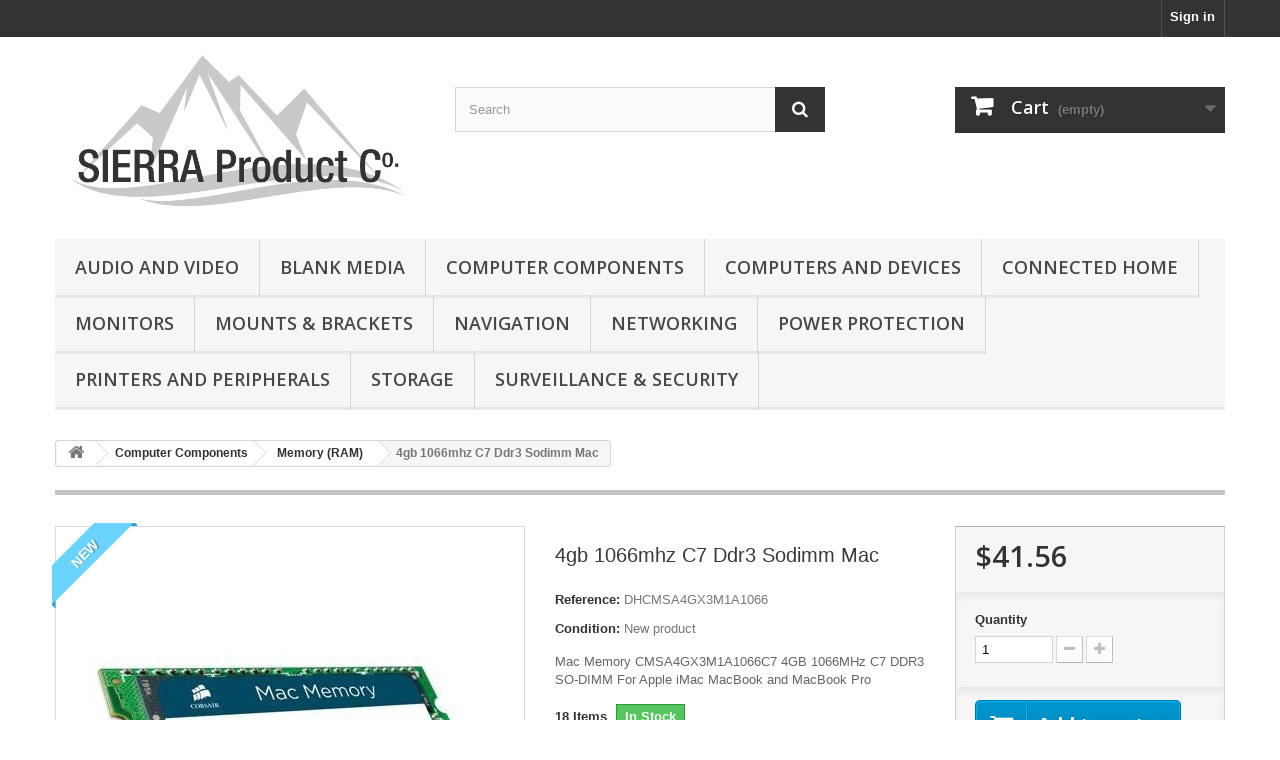

--- FILE ---
content_type: text/html; charset=utf-8
request_url: https://www.sierraproduct.com/index.php?id_product=2950&controller=product
body_size: 8193
content:
<!DOCTYPE HTML>
<!--[if lt IE 7]> <html class="no-js lt-ie9 lt-ie8 lt-ie7" lang="en-us"><![endif]-->
<!--[if IE 7]><html class="no-js lt-ie9 lt-ie8 ie7" lang="en-us"><![endif]-->
<!--[if IE 8]><html class="no-js lt-ie9 ie8" lang="en-us"><![endif]-->
<!--[if gt IE 8]> <html class="no-js ie9" lang="en-us"><![endif]-->
<html lang="en-us">
	<head>
		<meta charset="utf-8" />
		<title>4gb 1066mhz C7 Ddr3 Sodimm Mac</title>
					<meta name="description" content="Mac Memory CMSA4GX3M1A1066C7 4GB 1066MHz C7 DDR3 SO-DIMM For Apple iMac MacBook and MacBook Pro" />
						<meta name="generator" content="PrestaShop" />
		<meta name="robots" content="index,follow" />
		<meta name="viewport" content="width=device-width, minimum-scale=0.25, maximum-scale=1.6, initial-scale=1.0" />
		<meta name="apple-mobile-web-app-capable" content="yes" />
		<link rel="icon" type="image/vnd.microsoft.icon" href="/img/favicon.ico?1539889336" />
		<link rel="shortcut icon" type="image/x-icon" href="/img/favicon.ico?1539889336" />
														<link rel="stylesheet" href="/themes/default-bootstrap/css/global.css" type="text/css" media="all" />
																<link rel="stylesheet" href="/themes/default-bootstrap/css/autoload/highdpi.css" type="text/css" media="all" />
																<link rel="stylesheet" href="/themes/default-bootstrap/css/autoload/responsive-tables.css" type="text/css" media="all" />
																<link rel="stylesheet" href="/themes/default-bootstrap/css/autoload/uniform.default.css" type="text/css" media="all" />
																<link rel="stylesheet" href="/js/jquery/plugins/fancybox/jquery.fancybox.css" type="text/css" media="all" />
																<link rel="stylesheet" href="/themes/default-bootstrap/css/product.css" type="text/css" media="all" />
																<link rel="stylesheet" href="/themes/default-bootstrap/css/print.css" type="text/css" media="print" />
																<link rel="stylesheet" href="/js/jquery/plugins/bxslider/jquery.bxslider.css" type="text/css" media="all" />
																<link rel="stylesheet" href="/themes/default-bootstrap/css/modules/blockbestsellers/blockbestsellers.css" type="text/css" media="all" />
																<link rel="stylesheet" href="/themes/default-bootstrap/css/modules/blockcart/blockcart.css" type="text/css" media="all" />
																<link rel="stylesheet" href="/themes/default-bootstrap/css/modules/blockcategories/blockcategories.css" type="text/css" media="all" />
																<link rel="stylesheet" href="/themes/default-bootstrap/css/modules/blockcurrencies/blockcurrencies.css" type="text/css" media="all" />
																<link rel="stylesheet" href="/themes/default-bootstrap/css/modules/blocklanguages/blocklanguages.css" type="text/css" media="all" />
																<link rel="stylesheet" href="/themes/default-bootstrap/css/modules/blockcontact/blockcontact.css" type="text/css" media="all" />
																<link rel="stylesheet" href="/themes/default-bootstrap/css/modules/blockmyaccountfooter/blockmyaccount.css" type="text/css" media="all" />
																<link rel="stylesheet" href="/themes/default-bootstrap/css/modules/blocknewproducts/blocknewproducts.css" type="text/css" media="all" />
																<link rel="stylesheet" href="/themes/default-bootstrap/css/modules/blocknewsletter/blocknewsletter.css" type="text/css" media="all" />
																<link rel="stylesheet" href="/themes/default-bootstrap/css/modules/blocksearch/blocksearch.css" type="text/css" media="all" />
																<link rel="stylesheet" href="/js/jquery/plugins/autocomplete/jquery.autocomplete.css" type="text/css" media="all" />
																<link rel="stylesheet" href="/themes/default-bootstrap/css/modules/blockspecials/blockspecials.css" type="text/css" media="all" />
																<link rel="stylesheet" href="/themes/default-bootstrap/css/modules/blocktags/blocktags.css" type="text/css" media="all" />
																<link rel="stylesheet" href="/themes/default-bootstrap/css/modules/blocktopmenu/css/blocktopmenu.css" type="text/css" media="all" />
																<link rel="stylesheet" href="/themes/default-bootstrap/css/modules/blocktopmenu/css/superfish-modified.css" type="text/css" media="all" />
																<link rel="stylesheet" href="/themes/default-bootstrap/css/modules/blockuserinfo/blockuserinfo.css" type="text/css" media="all" />
																<link rel="stylesheet" href="/themes/default-bootstrap/css/modules/blockviewed/blockviewed.css" type="text/css" media="all" />
																<link rel="stylesheet" href="/themes/default-bootstrap/css/modules/homefeatured/homefeatured.css" type="text/css" media="all" />
																<link rel="stylesheet" href="/modules/themeconfigurator/css/hooks.css" type="text/css" media="all" />
																<link rel="stylesheet" href="/themes/default-bootstrap/css/modules/mailalerts/mailalerts.css" type="text/css" media="all" />
																<link rel="stylesheet" href="/themes/default-bootstrap/css/product_list.css" type="text/css" media="all" />
														<script type="text/javascript">
var CUSTOMIZE_TEXTFIELD = 1;
var FancyboxI18nClose = 'Close';
var FancyboxI18nNext = 'Next';
var FancyboxI18nPrev = 'Previous';
var PS_CATALOG_MODE = false;
var ajax_allowed = true;
var ajaxsearch = true;
var allowBuyWhenOutOfStock = false;
var attribute_anchor_separator = '-';
var attributesCombinations = [];
var availableLaterValue = 'Current supply. Ordering availlable';
var availableNowValue = 'In Stock';
var baseDir = 'https://www.sierraproduct.com/';
var baseUri = 'https://www.sierraproduct.com/index.php';
var blocksearch_type = 'top';
var contentOnly = false;
var currency = {"id":2,"name":"Dollar","iso_code":"USD","iso_code_num":"840","sign":"$","blank":"0","conversion_rate":"1.000000","deleted":"0","format":"1","decimals":"1","active":"1","prefix":"$ ","suffix":"","id_shop_list":null,"force_id":false};
var currencyBlank = 0;
var currencyFormat = 1;
var currencyRate = 1;
var currencySign = '$';
var currentDate = '2026-01-30 11:43:13';
var customerGroupWithoutTax = true;
var customizationFields = false;
var customizationId = null;
var customizationIdMessage = 'Customization #';
var default_eco_tax = 0;
var delete_txt = 'Delete';
var displayList = false;
var displayPrice = 1;
var doesntExist = 'This combination does not exist for this product. Please select another combination.';
var doesntExistNoMore = 'This product is no longer in stock';
var doesntExistNoMoreBut = 'with those attributes but is available with others.';
var ecotaxTax_rate = 0;
var fieldRequired = 'Please fill in all the required fields before saving your customization.';
var freeProductTranslation = 'Free!';
var freeShippingTranslation = 'Free shipping!';
var generated_date = 1769773393;
var groupReduction = 0;
var hasDeliveryAddress = false;
var highDPI = false;
var idDefaultImage = 2950;
var id_lang = 1;
var id_product = 2950;
var img_dir = 'https://www.sierraproduct.com/themes/default-bootstrap/img/';
var img_prod_dir = 'https://www.sierraproduct.com/img/p/';
var img_ps_dir = 'https://www.sierraproduct.com/img/';
var instantsearch = false;
var isGuest = 0;
var isLogged = 0;
var isMobile = false;
var jqZoomEnabled = false;
var mailalerts_already = 'You already have an alert for this product';
var mailalerts_invalid = 'Your e-mail address is invalid';
var mailalerts_placeholder = 'your@email.com';
var mailalerts_registered = 'Request notification registered';
var mailalerts_url_add = 'https://www.sierraproduct.com/index.php?process=add&fc=module&module=mailalerts&controller=actions';
var mailalerts_url_check = 'https://www.sierraproduct.com/index.php?process=check&fc=module&module=mailalerts&controller=actions';
var maxQuantityToAllowDisplayOfLastQuantityMessage = 3;
var minimalQuantity = 1;
var noTaxForThisProduct = true;
var oosHookJsCodeFunctions = [];
var page_name = 'product';
var priceDisplayMethod = 1;
var priceDisplayPrecision = 2;
var productAvailableForOrder = true;
var productBasePriceTaxExcl = 41.56;
var productBasePriceTaxExcluded = 41.56;
var productBasePriceTaxIncl = 41.56;
var productHasAttributes = false;
var productPrice = 41.56;
var productPriceTaxExcluded = 41.56;
var productPriceTaxIncluded = 41.56;
var productPriceWithoutReduction = 41.56;
var productReference = 'DHCMSA4GX3M1A1066';
var productShowPrice = true;
var productUnitPriceRatio = 0;
var product_fileButtonHtml = 'Choose File';
var product_fileDefaultHtml = 'No file selected';
var product_specific_price = [];
var quantitiesDisplayAllowed = true;
var quantityAvailable = 18;
var quickView = true;
var reduction_percent = 0;
var reduction_price = 0;
var removingLinkText = 'remove this product from my cart';
var roundMode = 2;
var search_url = 'https://www.sierraproduct.com/index.php?controller=search';
var specific_currency = false;
var specific_price = 0;
var static_token = '077ba45ad0bd6745d9873e0f45ec1633';
var stock_management = 1;
var taxRate = 0;
var toBeDetermined = 'To be determined';
var token = '077ba45ad0bd6745d9873e0f45ec1633';
var uploading_in_progress = 'Uploading in progress, please be patient.';
var usingSecureMode = true;
</script>

						<script type="text/javascript" src="/js/jquery/jquery-1.11.0.min.js"></script>
						<script type="text/javascript" src="/js/jquery/jquery-migrate-1.2.1.min.js"></script>
						<script type="text/javascript" src="/js/jquery/plugins/jquery.easing.js"></script>
						<script type="text/javascript" src="/js/tools.js"></script>
						<script type="text/javascript" src="/themes/default-bootstrap/js/global.js"></script>
						<script type="text/javascript" src="/themes/default-bootstrap/js/autoload/10-bootstrap.min.js"></script>
						<script type="text/javascript" src="/themes/default-bootstrap/js/autoload/15-jquery.total-storage.min.js"></script>
						<script type="text/javascript" src="/themes/default-bootstrap/js/autoload/15-jquery.uniform-modified.js"></script>
						<script type="text/javascript" src="/js/jquery/plugins/fancybox/jquery.fancybox.js"></script>
						<script type="text/javascript" src="/themes/default-bootstrap/js/products-comparison.js"></script>
						<script type="text/javascript" src="/js/jquery/plugins/jquery.idTabs.js"></script>
						<script type="text/javascript" src="/js/jquery/plugins/jquery.scrollTo.js"></script>
						<script type="text/javascript" src="/js/jquery/plugins/jquery.serialScroll.js"></script>
						<script type="text/javascript" src="/js/jquery/plugins/bxslider/jquery.bxslider.js"></script>
						<script type="text/javascript" src="/themes/default-bootstrap/js/product.js"></script>
						<script type="text/javascript" src="/themes/default-bootstrap/js/modules/blockcart/ajax-cart.js"></script>
						<script type="text/javascript" src="/themes/default-bootstrap/js/tools/treeManagement.js"></script>
						<script type="text/javascript" src="/themes/default-bootstrap/js/modules/blocknewsletter/blocknewsletter.js"></script>
						<script type="text/javascript" src="/js/jquery/plugins/autocomplete/jquery.autocomplete.js"></script>
						<script type="text/javascript" src="/themes/default-bootstrap/js/modules/blocksearch/blocksearch.js"></script>
						<script type="text/javascript" src="/themes/default-bootstrap/js/modules/blocktopmenu/js/hoverIntent.js"></script>
						<script type="text/javascript" src="/themes/default-bootstrap/js/modules/blocktopmenu/js/superfish-modified.js"></script>
						<script type="text/javascript" src="/themes/default-bootstrap/js/modules/blocktopmenu/js/blocktopmenu.js"></script>
						<script type="text/javascript" src="/themes/default-bootstrap/js/modules/mailalerts/mailalerts.js"></script>
							
		<link rel="stylesheet" href="//fonts.googleapis.com/css?family=Open+Sans:300,600&amp;subset=latin,latin-ext" type="text/css" media="all" />
		<!--[if IE 8]>
		<script src="https://oss.maxcdn.com/libs/html5shiv/3.7.0/html5shiv.js"></script>
		<script src="https://oss.maxcdn.com/libs/respond.js/1.3.0/respond.min.js"></script>
		<![endif]-->
	</head>
	<body id="product" class="product product-2950 product-4gb-1066mhz-c7-ddr3-sodimm-mac category-47 category-memory-ram hide-left-column hide-right-column lang_en">
					<div id="page">
			<div class="header-container">
				<header id="header">
																										<div class="nav">
							<div class="container">
								<div class="row">
									<nav><!-- Block user information module NAV  -->
<div class="header_user_info">
			<a class="login" href="https://www.sierraproduct.com/index.php?controller=my-account" rel="nofollow" title="Log in to your customer account">
			Sign in
		</a>
	</div>
<!-- /Block usmodule NAV -->
<!-- Block languages module -->
<!-- /Block languages module -->
</nav>
								</div>
							</div>
						</div>
										<div>
						<div class="container">
							<div class="row">
								<div id="header_logo">
									<a href="https://www.sierraproduct.com/" title="Sierra Product">
										<img class="logo img-responsive" src="https://www.sierraproduct.com/img/my-shop-logo-1484278656.jpg" alt="Sierra Product" width="700" height="307"/>
									</a>
								</div>
								<!-- Block search module TOP -->
<div id="search_block_top" class="col-sm-4 clearfix">
	<form id="searchbox" method="get" action="//www.sierraproduct.com/index.php?controller=search" >
		<input type="hidden" name="controller" value="search" />
		<input type="hidden" name="orderby" value="position" />
		<input type="hidden" name="orderway" value="desc" />
		<input class="search_query form-control" type="text" id="search_query_top" name="search_query" placeholder="Search" value="" />
		<button type="submit" name="submit_search" class="btn btn-default button-search">
			<span>Search</span>
		</button>
	</form>
</div>
<!-- /Block search module TOP -->
<!-- MODULE Block cart -->
<div class="col-sm-4 clearfix">
	<div class="shopping_cart">
		<a href="https://www.sierraproduct.com/index.php?controller=order-opc" title="View my shopping cart" rel="nofollow">
			<b>Cart</b>
			<span class="ajax_cart_quantity unvisible">0</span>
			<span class="ajax_cart_product_txt unvisible">Product</span>
			<span class="ajax_cart_product_txt_s unvisible">Products</span>
			<span class="ajax_cart_total unvisible">
							</span>
			<span class="ajax_cart_no_product">(empty)</span>
					</a>
					<div class="cart_block block exclusive">
				<div class="block_content">
					<!-- block list of products -->
					<div class="cart_block_list">
												<p class="cart_block_no_products">
							No products
						</p>
																		<div class="cart-prices">
							<div class="cart-prices-line first-line">
								<span class="price cart_block_shipping_cost ajax_cart_shipping_cost unvisible">
																			 To be determined																	</span>
								<span class="unvisible">
									Shipping
								</span>
							</div>
																					<div class="cart-prices-line last-line">
								<span class="price cart_block_total ajax_block_cart_total">$0.00</span>
								<span>Total</span>
							</div>
													</div>
						<p class="cart-buttons">
							<a id="button_order_cart" class="btn btn-default button button-small" href="https://www.sierraproduct.com/index.php?controller=order-opc" title="Check out" rel="nofollow">
								<span>
									Check out<i class="icon-chevron-right right"></i>
								</span>
							</a>
						</p>
					</div>
				</div>
			</div><!-- .cart_block -->
			</div>
</div>

	<div id="layer_cart">
		<div class="clearfix">
			<div class="layer_cart_product col-xs-12 col-md-6">
				<span class="cross" title="Close window"></span>
				<span class="title">
					<i class="icon-check"></i>Product successfully added to your shopping cart
				</span>
				<div class="product-image-container layer_cart_img">
				</div>
				<div class="layer_cart_product_info">
					<span id="layer_cart_product_title" class="product-name"></span>
					<span id="layer_cart_product_attributes"></span>
					<div>
						<strong class="dark">Quantity</strong>
						<span id="layer_cart_product_quantity"></span>
					</div>
					<div>
						<strong class="dark">Total</strong>
						<span id="layer_cart_product_price"></span>
					</div>
				</div>
			</div>
			<div class="layer_cart_cart col-xs-12 col-md-6">
				<span class="title">
					<!-- Plural Case [both cases are needed because page may be updated in Javascript] -->
					<span class="ajax_cart_product_txt_s  unvisible">
						There are <span class="ajax_cart_quantity">0</span> items in your cart.
					</span>
					<!-- Singular Case [both cases are needed because page may be updated in Javascript] -->
					<span class="ajax_cart_product_txt ">
						There is 1 item in your cart.
					</span>
				</span>
				<div class="layer_cart_row">
					<strong class="dark">
						Total products
											</strong>
					<span class="ajax_block_products_total">
											</span>
				</div>

								<div class="layer_cart_row">
					<strong class="dark unvisible">
						Total shipping&nbsp;					</strong>
					<span class="ajax_cart_shipping_cost unvisible">
													 To be determined											</span>
				</div>
								<div class="layer_cart_row">
					<strong class="dark">
						Total
											</strong>
					<span class="ajax_block_cart_total">
											</span>
				</div>
				<div class="button-container">
					<span class="continue btn btn-default button exclusive-medium" title="Continue shopping">
						<span>
							<i class="icon-chevron-left left"></i>Continue shopping
						</span>
					</span>
					<a class="btn btn-default button button-medium"	href="https://www.sierraproduct.com/index.php?controller=order-opc" title="Proceed to checkout" rel="nofollow">
						<span>
							Proceed to checkout<i class="icon-chevron-right right"></i>
						</span>
					</a>
				</div>
			</div>
		</div>
		<div class="crossseling"></div>
	</div> <!-- #layer_cart -->
	<div class="layer_cart_overlay"></div>

<!-- /MODULE Block cart -->
	<!-- Menu -->
	<div id="block_top_menu" class="sf-contener clearfix col-lg-12">
		<div class="cat-title">Menu</div>
		<ul class="sf-menu clearfix menu-content">
			<li><a href="https://www.sierraproduct.com/index.php?id_category=88&amp;controller=category" title="Audio and Video">Audio and Video</a><ul><li><a href="https://www.sierraproduct.com/index.php?id_category=12&amp;controller=category" title="Cables Computer & AV">Cables Computer & AV</a></li><li><a href="https://www.sierraproduct.com/index.php?id_category=67&amp;controller=category" title="Headphones">Headphones</a></li><li><a href="https://www.sierraproduct.com/index.php?id_category=61&amp;controller=category" title="Home & Portable Audio">Home & Portable Audio</a></li><li><a href="https://www.sierraproduct.com/index.php?id_category=5&amp;controller=category" title="Projectors">Projectors</a></li><li><a href="https://www.sierraproduct.com/index.php?id_category=14&amp;controller=category" title="Speakers">Speakers</a></li><li><a href="https://www.sierraproduct.com/index.php?id_category=21&amp;controller=category" title="TV & Accessories">TV & Accessories</a></li><li><a href="https://www.sierraproduct.com/index.php?id_category=96&amp;controller=category" title="Video Specialty Products">Video Specialty Products</a></li></ul></li><li><a href="https://www.sierraproduct.com/index.php?id_category=76&amp;controller=category" title="Blank Media">Blank Media</a><ul><li><a href="https://www.sierraproduct.com/index.php?id_category=71&amp;controller=category" title="Paper">Paper</a></li></ul></li><li><a href="https://www.sierraproduct.com/index.php?id_category=91&amp;controller=category" title="Computer Components">Computer Components</a><ul><li><a href="https://www.sierraproduct.com/index.php?id_category=6&amp;controller=category" title="CPUs">CPUs</a></li><li><a href="https://www.sierraproduct.com/index.php?id_category=18&amp;controller=category" title="Motherboards">Motherboards</a></li><li><a href="https://www.sierraproduct.com/index.php?id_category=47&amp;controller=category" title="Memory (RAM)">Memory (RAM)</a></li><li><a href="https://www.sierraproduct.com/index.php?id_category=16&amp;controller=category" title="Controller Cards">Controller Cards</a></li><li><a href="https://www.sierraproduct.com/index.php?id_category=22&amp;controller=category" title="Cases & Power Supplies">Cases & Power Supplies</a></li><li><a href="https://www.sierraproduct.com/index.php?id_category=44&amp;controller=category" title="Video & Sound Cards">Video & Sound Cards</a></li></ul></li><li><a href="https://www.sierraproduct.com/index.php?id_category=92&amp;controller=category" title="Computers and Devices">Computers and Devices</a><ul><li><a href="https://www.sierraproduct.com/index.php?id_category=37&amp;controller=category" title="Tablets">Tablets</a></li><li><a href="https://www.sierraproduct.com/index.php?id_category=42&amp;controller=category" title="Cell Phones">Cell Phones</a></li><li><a href="https://www.sierraproduct.com/index.php?id_category=65&amp;controller=category" title="Calculators">Calculators</a></li><li><a href="https://www.sierraproduct.com/index.php?id_category=8&amp;controller=category" title="Computers Desktop">Computers Desktop</a></li><li><a href="https://www.sierraproduct.com/index.php?id_category=31&amp;controller=category" title="Computers Notebooks">Computers Notebooks</a></li></ul></li><li><a href="https://www.sierraproduct.com/index.php?id_category=55&amp;controller=category" title="Connected Home">Connected Home</a></li><li><a href="https://www.sierraproduct.com/index.php?id_category=25&amp;controller=category" title="Monitors">Monitors</a></li><li><a href="https://www.sierraproduct.com/index.php?id_category=15&amp;controller=category" title="Mounts & Brackets">Mounts & Brackets</a></li><li><a href="https://www.sierraproduct.com/index.php?id_category=48&amp;controller=category" title="Navigation">Navigation</a></li><li><a href="https://www.sierraproduct.com/index.php?id_category=20&amp;controller=category" title="Networking">Networking</a><ul><li><a href="https://www.sierraproduct.com/index.php?id_category=26&amp;controller=category" title="Networking Wireless SingleBand">Networking Wireless SingleBand</a></li><li><a href="https://www.sierraproduct.com/index.php?id_category=73&amp;controller=category" title="Network Security">Network Security</a></li><li><a href="https://www.sierraproduct.com/index.php?id_category=53&amp;controller=category" title="Network Attached Storage">Network Attached Storage</a></li><li><a href="https://www.sierraproduct.com/index.php?id_category=27&amp;controller=category" title="Networking Wireless Dual Band">Networking Wireless Dual Band</a></li><li><a href="https://www.sierraproduct.com/index.php?id_category=24&amp;controller=category" title="Server Products">Server Products</a></li><li><a href="https://www.sierraproduct.com/index.php?id_category=68&amp;controller=category" title="Modems">Modems</a></li></ul></li><li><a href="https://www.sierraproduct.com/index.php?id_category=19&amp;controller=category" title="Power Protection">Power Protection</a></li><li><a href="https://www.sierraproduct.com/index.php?id_category=89&amp;controller=category" title="Printers and Peripherals">Printers and Peripherals</a><ul><li><a href="https://www.sierraproduct.com/index.php?id_category=69&amp;controller=category" title="Digital Media Players">Digital Media Players</a></li><li><a href="https://www.sierraproduct.com/index.php?id_category=74&amp;controller=category" title="DVD Players & Recorders">DVD Players & Recorders</a></li><li><a href="https://www.sierraproduct.com/index.php?id_category=56&amp;controller=category" title="Input Devices">Input Devices</a></li><li><a href="https://www.sierraproduct.com/index.php?id_category=41&amp;controller=category" title="Input Devices Wireless">Input Devices Wireless</a></li><li><a href="https://www.sierraproduct.com/index.php?id_category=49&amp;controller=category" title="KVM & Peripheral Sharing">KVM & Peripheral Sharing</a></li><li><a href="https://www.sierraproduct.com/index.php?id_category=58&amp;controller=category" title="Printers Dot Matrix">Printers Dot Matrix</a></li><li><a href="https://www.sierraproduct.com/index.php?id_category=30&amp;controller=category" title="Printers Inkjet">Printers Inkjet</a></li><li><a href="https://www.sierraproduct.com/index.php?id_category=33&amp;controller=category" title="Printers Laser">Printers Laser</a></li><li><a href="https://www.sierraproduct.com/index.php?id_category=9&amp;controller=category" title="Printers Multi Function Units">Printers Multi Function Units</a></li><li><a href="https://www.sierraproduct.com/index.php?id_category=63&amp;controller=category" title="Scanners">Scanners</a></li><li><a href="https://www.sierraproduct.com/index.php?id_category=13&amp;controller=category" title="USB Hubs & Converters">USB Hubs & Converters</a></li></ul></li><li><a href="https://www.sierraproduct.com/index.php?id_category=93&amp;controller=category" title="Storage">Storage</a><ul><li><a href="https://www.sierraproduct.com/index.php?id_category=43&amp;controller=category" title="Drive Enclosures">Drive Enclosures</a></li><li><a href="https://www.sierraproduct.com/index.php?id_category=82&amp;controller=category" title="Optical & Backup Drives">Optical & Backup Drives</a></li><li><a href="https://www.sierraproduct.com/index.php?id_category=38&amp;controller=category" title="Flash Memory & Readers">Flash Memory & Readers</a></li><li><a href="https://www.sierraproduct.com/index.php?id_category=35&amp;controller=category" title="Hard Drives & SSD">Hard Drives & SSD</a></li></ul></li><li><a href="https://www.sierraproduct.com/index.php?id_category=83&amp;controller=category" title="Surveillance & Security">Surveillance & Security</a></li>
					</ul>
	</div>
	<!--/ Menu -->
							</div>
						</div>
					</div>
				</header>
			</div>
			<div class="columns-container">
				<div id="columns" class="container">
											
<!-- Breadcrumb -->
<div class="breadcrumb clearfix">
	<a class="home" href="https://www.sierraproduct.com/" title="Return to Home"><i class="icon-home"></i></a>
			<span class="navigation-pipe">&gt;</span>
					<span class="navigation_page"><span itemscope itemtype="http://data-vocabulary.org/Breadcrumb"><a itemprop="url" href="https://www.sierraproduct.com/index.php?id_category=91&amp;controller=category" title="Computer Components" ><span itemprop="title">Computer Components</span></a></span><span class="navigation-pipe">></span><span itemscope itemtype="http://data-vocabulary.org/Breadcrumb"><a itemprop="url" href="https://www.sierraproduct.com/index.php?id_category=47&amp;controller=category" title="Memory (RAM)" ><span itemprop="title">Memory (RAM)</span></a></span><span class="navigation-pipe">></span>4gb 1066mhz C7 Ddr3 Sodimm Mac</span>
			</div>
<!-- /Breadcrumb -->

										<div id="slider_row" class="row">
																	</div>
					<div class="row">
																		<div id="center_column" class="center_column col-xs-12 col-sm-12">
	

							<div itemscope itemtype="https://schema.org/Product">
	<meta itemprop="url" content="https://www.sierraproduct.com/index.php?id_product=2950&controller=product">
	<div class="primary_block row">
					<div class="container">
				<div class="top-hr"></div>
			</div>
								<!-- left infos-->
		<div class="pb-left-column col-xs-12 col-sm-4 col-md-5">
			<!-- product img-->
			<div id="image-block" class="clearfix">
									<span class="new-box">
						<span class="new-label">New</span>
					</span>
																	<span id="view_full_size">
													<img id="bigpic" itemprop="image" src="https://www.sierraproduct.com/img/p/2/9/5/0/2950-large_default.jpg" title="4gb 1066mhz C7 Ddr3 Sodimm Mac" alt="4gb 1066mhz C7 Ddr3 Sodimm Mac" width="458" height="458"/>
															<span class="span_link no-print">View larger</span>
																		</span>
							</div> <!-- end image-block -->
							<!-- thumbnails -->
				<div id="views_block" class="clearfix hidden">
										<div id="thumbs_list">
						<ul id="thumbs_list_frame">
																																																						<li id="thumbnail_2950" class="last">
									<a href="https://www.sierraproduct.com/img/p/2/9/5/0/2950-thickbox_default.jpg"	data-fancybox-group="other-views" class="fancybox shown" title="4gb 1066mhz C7 Ddr3 Sodimm Mac">
										<img class="img-responsive" id="thumb_2950" src="https://www.sierraproduct.com/img/p/2/9/5/0/2950-cart_default.jpg" alt="4gb 1066mhz C7 Ddr3 Sodimm Mac" title="4gb 1066mhz C7 Ddr3 Sodimm Mac" height="80" width="80" itemprop="image" />
									</a>
								</li>
																			</ul>
					</div> <!-- end thumbs_list -->
									</div> <!-- end views-block -->
				<!-- end thumbnails -->
								</div> <!-- end pb-left-column -->
		<!-- end left infos-->
		<!-- center infos -->
		<div class="pb-center-column col-xs-12 col-sm-4">
						<h1 itemprop="name">4gb 1066mhz C7 Ddr3 Sodimm Mac</h1>
			<p id="product_reference">
				<label>Reference: </label>
				<span class="editable" itemprop="sku" content="DHCMSA4GX3M1A1066">DHCMSA4GX3M1A1066</span>
			</p>
						<p id="product_condition">
				<label>Condition: </label>
									<link itemprop="itemCondition" href="https://schema.org/NewCondition"/>
					<span class="editable">New product</span>
							</p>
										<div id="short_description_block">
											<div id="short_description_content" class="rte align_justify" itemprop="description">Mac Memory CMSA4GX3M1A1066C7 4GB 1066MHz C7 DDR3 SO-DIMM For Apple iMac MacBook and MacBook Pro</div>
					
											<p class="buttons_bottom_block">
							<a href="javascript:{}" class="button">
								More details
							</a>
						</p>
										<!---->
				</div> <!-- end short_description_block -->
										<!-- number of item in stock -->
				<p id="pQuantityAvailable">
					<span id="quantityAvailable">18</span>
					<span  style="display: none;" id="quantityAvailableTxt">Item</span>
					<span  id="quantityAvailableTxtMultiple">Items</span>
				</p>
						<!-- availability or doesntExist -->
			<p id="availability_statut">
				
				<span id="availability_value" class="label label-success">In Stock</span>
			</p>
											<p class="warning_inline" id="last_quantities" style="display: none" >Warning: Last items in stock!</p>
						<p id="availability_date" style="display: none;">
				<span id="availability_date_label">Availability date:</span>
				<span id="availability_date_value"></span>
			</p>
			<!-- Out of stock hook -->
			<div id="oosHook" style="display: none;">
				<!-- MODULE MailAlerts -->
	<form>
					<p class="form-group">
				<input type="text" id="oos_customer_email" name="customer_email" size="20" value="your@email.com" class="mailalerts_oos_email form-control" />
			</p>
						<button type="submit" class="btn btn-default" title="Notify me when available" id="mailalert_link" rel="nofollow">Notify me when available</button>
		<span id="oos_customer_email_result" style="display:none; display: block;"></span>
	</form>

<!-- END : MODULE MailAlerts -->

			</div>
										<!-- usefull links-->
				<ul id="usefull_link_block" class="clearfix no-print">
										<li class="print">
						<a href="javascript:print();">
							Print
						</a>
					</li>
				</ul>
					</div>
		<!-- end center infos-->
		<!-- pb-right-column-->
		<div class="pb-right-column col-xs-12 col-sm-4 col-md-3">
						<!-- add to cart form-->
			<form id="buy_block" action="https://www.sierraproduct.com/index.php?controller=cart" method="post">
				<!-- hidden datas -->
				<p class="hidden">
					<input type="hidden" name="token" value="077ba45ad0bd6745d9873e0f45ec1633" />
					<input type="hidden" name="id_product" value="2950" id="product_page_product_id" />
					<input type="hidden" name="add" value="1" />
					<input type="hidden" name="id_product_attribute" id="idCombination" value="" />
				</p>
				<div class="box-info-product">
					<div class="content_prices clearfix">
													<!-- prices -->
							<div>
								<p class="our_price_display" itemprop="offers" itemscope itemtype="https://schema.org/Offer"><link itemprop="availability" href="https://schema.org/InStock"/><span id="our_price_display" class="price" itemprop="price" content="41.56">$41.56</span><meta itemprop="priceCurrency" content="USD" /></p>
								<p id="reduction_percent"  style="display:none;"><span id="reduction_percent_display"></span></p>
								<p id="reduction_amount"  style="display:none"><span id="reduction_amount_display"></span></p>
								<p id="old_price" class="hidden"><span id="old_price_display"><span class="price"></span></span></p>
															</div> <!-- end prices -->
																											 
						
                        
						<div class="clear"></div>
					</div> <!-- end content_prices -->
					<div class="product_attributes clearfix">
						<!-- quantity wanted -->
												<p id="quantity_wanted_p">
							<label for="quantity_wanted">Quantity</label>
							<input type="number" min="1" name="qty" id="quantity_wanted" class="text" value="1" />
							<a href="#" data-field-qty="qty" class="btn btn-default button-minus product_quantity_down">
								<span><i class="icon-minus"></i></span>
							</a>
							<a href="#" data-field-qty="qty" class="btn btn-default button-plus product_quantity_up">
								<span><i class="icon-plus"></i></span>
							</a>
							<span class="clearfix"></span>
						</p>
												<!-- minimal quantity wanted -->
						<p id="minimal_quantity_wanted_p" style="display: none;">
							The minimum purchase order quantity for the product is <b id="minimal_quantity_label">1</b>
						</p>
											</div> <!-- end product_attributes -->
					<div class="box-cart-bottom">
						<div>
							<p id="add_to_cart" class="buttons_bottom_block no-print">
								<button type="submit" name="Submit" class="exclusive">
									<span>Add to cart</span>
								</button>
							</p>
						</div>
						<!-- Productpaymentlogos module -->
<div id="product_payment_logos">
	<div class="box-security">
    <h5 class="product-heading-h5"></h5>
  			<img src="/modules/productpaymentlogos/img/payment-logo.png" alt="" class="img-responsive" />
	    </div>
</div>
<!-- /Productpaymentlogos module -->
					</div> <!-- end box-cart-bottom -->
				</div> <!-- end box-info-product -->
			</form>
					</div> <!-- end pb-right-column-->
	</div> <!-- end primary_block -->
								<!-- More info -->
			<section class="page-product-box">
				<h3 class="page-product-heading">More info</h3>
				<!-- full description -->
				<div  class="rte">Mac Memory CMSA4GX3M1A1066C7 4GB 1066MHz C7 DDR3 SO-DIMM For Apple  iMac MacBook and MacBook Pro</div>
			</section>
			<!--end  More info -->
												<!-- description & features -->
											</div> <!-- itemscope product wrapper -->
 
					</div><!-- #center_column -->
										</div><!-- .row -->
				</div><!-- #columns -->
			</div><!-- .columns-container -->
							<!-- Footer -->
				<div class="footer-container">
					<footer id="footer"  class="container">
						<div class="row"><!-- Block categories module -->
<section class="blockcategories_footer footer-block col-xs-12 col-sm-2">
	<h4>Categories</h4>
	<div class="category_footer toggle-footer">
		<div class="list">
			<ul class="dhtml">
												
<li >
	<a 
	href="https://www.sierraproduct.com/index.php?id_category=88&amp;controller=category" title="">
		Audio and Video
	</a>
			<ul>
												
<li >
	<a 
	href="https://www.sierraproduct.com/index.php?id_category=12&amp;controller=category" title="">
		Cables Computer &amp; AV
	</a>
	</li>

																
<li >
	<a 
	href="https://www.sierraproduct.com/index.php?id_category=67&amp;controller=category" title="">
		Headphones
	</a>
	</li>

																
<li >
	<a 
	href="https://www.sierraproduct.com/index.php?id_category=61&amp;controller=category" title="">
		Home &amp; Portable Audio
	</a>
	</li>

																
<li >
	<a 
	href="https://www.sierraproduct.com/index.php?id_category=5&amp;controller=category" title="">
		Projectors
	</a>
	</li>

																
<li >
	<a 
	href="https://www.sierraproduct.com/index.php?id_category=14&amp;controller=category" title="">
		Speakers
	</a>
	</li>

																
<li >
	<a 
	href="https://www.sierraproduct.com/index.php?id_category=21&amp;controller=category" title="">
		TV &amp; Accessories
	</a>
	</li>

																
<li class="last">
	<a 
	href="https://www.sierraproduct.com/index.php?id_category=96&amp;controller=category" title="">
		Video Specialty Products
	</a>
	</li>

									</ul>
	</li>

							
																
<li >
	<a 
	href="https://www.sierraproduct.com/index.php?id_category=76&amp;controller=category" title="">
		Blank Media
	</a>
			<ul>
												
<li class="last">
	<a 
	href="https://www.sierraproduct.com/index.php?id_category=71&amp;controller=category" title="">
		Paper
	</a>
	</li>

									</ul>
	</li>

							
																
<li >
	<a 
	href="https://www.sierraproduct.com/index.php?id_category=91&amp;controller=category" title="">
		Computer Components
	</a>
			<ul>
												
<li >
	<a 
	href="https://www.sierraproduct.com/index.php?id_category=6&amp;controller=category" title="">
		CPUs
	</a>
	</li>

																
<li >
	<a 
	href="https://www.sierraproduct.com/index.php?id_category=18&amp;controller=category" title="">
		Motherboards
	</a>
	</li>

																
<li >
	<a 
	href="https://www.sierraproduct.com/index.php?id_category=47&amp;controller=category" title="">
		Memory (RAM)
	</a>
	</li>

																
<li >
	<a 
	href="https://www.sierraproduct.com/index.php?id_category=16&amp;controller=category" title="">
		Controller Cards
	</a>
	</li>

																
<li >
	<a 
	href="https://www.sierraproduct.com/index.php?id_category=22&amp;controller=category" title="">
		Cases &amp; Power Supplies
	</a>
	</li>

																
<li class="last">
	<a 
	href="https://www.sierraproduct.com/index.php?id_category=44&amp;controller=category" title="">
		Video &amp; Sound Cards
	</a>
	</li>

									</ul>
	</li>

							
																
<li >
	<a 
	href="https://www.sierraproduct.com/index.php?id_category=92&amp;controller=category" title="">
		Computers and Devices
	</a>
			<ul>
												
<li >
	<a 
	href="https://www.sierraproduct.com/index.php?id_category=37&amp;controller=category" title="">
		Tablets
	</a>
	</li>

																
<li >
	<a 
	href="https://www.sierraproduct.com/index.php?id_category=42&amp;controller=category" title="">
		Cell Phones
	</a>
	</li>

																
<li >
	<a 
	href="https://www.sierraproduct.com/index.php?id_category=65&amp;controller=category" title="">
		Calculators
	</a>
	</li>

																
<li >
	<a 
	href="https://www.sierraproduct.com/index.php?id_category=8&amp;controller=category" title="">
		Computers Desktop
	</a>
	</li>

																
<li class="last">
	<a 
	href="https://www.sierraproduct.com/index.php?id_category=31&amp;controller=category" title="">
		Computers Notebooks
	</a>
	</li>

									</ul>
	</li>

							
																
<li >
	<a 
	href="https://www.sierraproduct.com/index.php?id_category=55&amp;controller=category" title="">
		Connected Home
	</a>
	</li>

							
																
<li >
	<a 
	href="https://www.sierraproduct.com/index.php?id_category=25&amp;controller=category" title="">
		Monitors
	</a>
	</li>

							
																
<li >
	<a 
	href="https://www.sierraproduct.com/index.php?id_category=15&amp;controller=category" title="">
		Mounts &amp; Brackets
	</a>
	</li>

							
																
<li >
	<a 
	href="https://www.sierraproduct.com/index.php?id_category=48&amp;controller=category" title="">
		Navigation
	</a>
	</li>

							
																
<li >
	<a 
	href="https://www.sierraproduct.com/index.php?id_category=20&amp;controller=category" title="">
		Networking
	</a>
			<ul>
												
<li >
	<a 
	href="https://www.sierraproduct.com/index.php?id_category=26&amp;controller=category" title="">
		Networking Wireless SingleBand
	</a>
	</li>

																
<li >
	<a 
	href="https://www.sierraproduct.com/index.php?id_category=73&amp;controller=category" title="">
		Network Security
	</a>
	</li>

																
<li >
	<a 
	href="https://www.sierraproduct.com/index.php?id_category=53&amp;controller=category" title="">
		Network Attached Storage
	</a>
	</li>

																
<li >
	<a 
	href="https://www.sierraproduct.com/index.php?id_category=27&amp;controller=category" title="">
		Networking Wireless Dual Band
	</a>
	</li>

																
<li >
	<a 
	href="https://www.sierraproduct.com/index.php?id_category=24&amp;controller=category" title="">
		Server Products
	</a>
	</li>

																
<li class="last">
	<a 
	href="https://www.sierraproduct.com/index.php?id_category=68&amp;controller=category" title="">
		Modems
	</a>
	</li>

									</ul>
	</li>

							
																
<li >
	<a 
	href="https://www.sierraproduct.com/index.php?id_category=19&amp;controller=category" title="">
		Power Protection
	</a>
	</li>

							
																
<li >
	<a 
	href="https://www.sierraproduct.com/index.php?id_category=89&amp;controller=category" title="">
		Printers and Peripherals
	</a>
			<ul>
												
<li >
	<a 
	href="https://www.sierraproduct.com/index.php?id_category=69&amp;controller=category" title="">
		Digital Media Players
	</a>
	</li>

																
<li >
	<a 
	href="https://www.sierraproduct.com/index.php?id_category=74&amp;controller=category" title="">
		DVD Players &amp; Recorders
	</a>
	</li>

																
<li >
	<a 
	href="https://www.sierraproduct.com/index.php?id_category=56&amp;controller=category" title="">
		Input Devices
	</a>
	</li>

																
<li >
	<a 
	href="https://www.sierraproduct.com/index.php?id_category=41&amp;controller=category" title="">
		Input Devices Wireless
	</a>
	</li>

																
<li >
	<a 
	href="https://www.sierraproduct.com/index.php?id_category=49&amp;controller=category" title="">
		KVM &amp; Peripheral Sharing
	</a>
	</li>

																
<li >
	<a 
	href="https://www.sierraproduct.com/index.php?id_category=58&amp;controller=category" title="">
		Printers Dot Matrix
	</a>
	</li>

																
<li >
	<a 
	href="https://www.sierraproduct.com/index.php?id_category=30&amp;controller=category" title="">
		Printers Inkjet
	</a>
	</li>

																
<li >
	<a 
	href="https://www.sierraproduct.com/index.php?id_category=33&amp;controller=category" title="">
		Printers Laser
	</a>
	</li>

																
<li >
	<a 
	href="https://www.sierraproduct.com/index.php?id_category=9&amp;controller=category" title="">
		Printers Multi Function Units
	</a>
	</li>

																
<li >
	<a 
	href="https://www.sierraproduct.com/index.php?id_category=63&amp;controller=category" title="">
		Scanners
	</a>
	</li>

																
<li class="last">
	<a 
	href="https://www.sierraproduct.com/index.php?id_category=13&amp;controller=category" title="">
		USB Hubs &amp; Converters
	</a>
	</li>

									</ul>
	</li>

							
																
<li >
	<a 
	href="https://www.sierraproduct.com/index.php?id_category=93&amp;controller=category" title="">
		Storage
	</a>
			<ul>
												
<li >
	<a 
	href="https://www.sierraproduct.com/index.php?id_category=43&amp;controller=category" title="">
		Drive Enclosures
	</a>
	</li>

																
<li >
	<a 
	href="https://www.sierraproduct.com/index.php?id_category=82&amp;controller=category" title="">
		Optical &amp; Backup Drives
	</a>
	</li>

																
<li >
	<a 
	href="https://www.sierraproduct.com/index.php?id_category=38&amp;controller=category" title="">
		Flash Memory &amp; Readers
	</a>
	</li>

																
<li class="last">
	<a 
	href="https://www.sierraproduct.com/index.php?id_category=35&amp;controller=category" title="">
		Hard Drives &amp; SSD
	</a>
	</li>

									</ul>
	</li>

							
																
<li >
	<a 
	href="https://www.sierraproduct.com/index.php?id_category=83&amp;controller=category" title="">
		Surveillance &amp; Security
	</a>
	</li>

							
																
<li class="last">
	<a 
	href="https://www.sierraproduct.com/index.php?id_category=95&amp;controller=category" title="">
		Distributed Audio &amp; Video
	</a>
	</li>

							
										</ul>
		</div>
	</div> <!-- .category_footer -->
</section>
<!-- /Block categories module -->
	<!-- Block CMS module footer -->
	<section class="footer-block col-xs-12 col-sm-2" id="block_various_links_footer">
		<h4>Information</h4>
		<ul class="toggle-footer">
																											<li class="item">
						<a href="https://www.sierraproduct.com/index.php?id_cms=2&amp;controller=cms" title="Privacy Policy">
							Privacy Policy
						</a>
					</li>
																<li class="item">
						<a href="https://www.sierraproduct.com/index.php?id_cms=3&amp;controller=cms" title="Terms and conditions of use">
							Terms and conditions of use
						</a>
					</li>
																<li class="item">
						<a href="https://www.sierraproduct.com/index.php?id_cms=4&amp;controller=cms" title="About us">
							About us
						</a>
					</li>
												</ul>
		
	</section>
		<!-- /Block CMS module footer -->
<!-- Block myaccount module -->
<section class="footer-block col-xs-12 col-sm-4">
	<h4><a href="https://www.sierraproduct.com/index.php?controller=my-account" title="Manage my customer account" rel="nofollow">My account</a></h4>
	<div class="block_content toggle-footer">
		<ul class="bullet">
			<li><a href="https://www.sierraproduct.com/index.php?controller=history" title="My orders" rel="nofollow">My orders</a></li>
						<li><a href="https://www.sierraproduct.com/index.php?controller=order-slip" title="My credit slips" rel="nofollow">My credit slips</a></li>
			<li><a href="https://www.sierraproduct.com/index.php?controller=addresses" title="My addresses" rel="nofollow">My addresses</a></li>
			<li><a href="https://www.sierraproduct.com/index.php?controller=identity" title="Manage my personal information" rel="nofollow">My personal info</a></li>
						
            		</ul>
	</div>
</section>
<!-- /Block myaccount module -->
<!-- MODULE Block contact infos -->
<section id="block_contact_infos" class="footer-block col-xs-12 col-sm-4">
	<div>
        <h4>Contact Information</h4>
        <ul class="toggle-footer">
                        	<li>
            		<i class="icon-map-marker"></i> Sierra Product Co. , (SIERRA PRODUCT 8772187962 on statements)            	</li>
                                    	<li>
            		<i class="icon-phone"></i>Call us now: 
            		<span>(877) 218-7962</span>
            	</li>
                                    	<li>
            		<i class="icon-envelope-alt"></i>Email: 
            		<span><a href="&#109;&#97;&#105;&#108;&#116;&#111;&#58;%73%61%6c%65%73@%73%69%65%72%72%61%70%72%6f%64%75%63%74.%63%6f%6d" >&#x73;&#x61;&#x6c;&#x65;&#x73;&#x40;&#x73;&#x69;&#x65;&#x72;&#x72;&#x61;&#x70;&#x72;&#x6f;&#x64;&#x75;&#x63;&#x74;&#x2e;&#x63;&#x6f;&#x6d;</a></span>
            	</li>
                    </ul>
    </div>
</section>
<!-- /MODULE Block contact infos -->
</div>
					</footer>
				</div><!-- #footer -->
					</div><!-- #page -->
</body></html>

--- FILE ---
content_type: text/javascript
request_url: https://www.sierraproduct.com/themes/default-bootstrap/js/modules/blockcart/ajax-cart.js
body_size: 7175
content:
/*
* 2007-2017 PrestaShop
*
* NOTICE OF LICENSE
*
* This source file is subject to the Academic Free License (AFL 3.0)
* that is bundled with this package in the file LICENSE.txt.
* It is also available through the world-wide-web at this URL:
* http://opensource.org/licenses/afl-3.0.php
* If you did not receive a copy of the license and are unable to
* obtain it through the world-wide-web, please send an email
* to license@prestashop.com so we can send you a copy immediately.
*
* DISCLAIMER
*
* Do not edit or add to this file if you wish to upgrade PrestaShop to newer
* versions in the future. If you wish to customize PrestaShop for your
* needs please refer to http://www.prestashop.com for more information.
*
*  @author PrestaShop SA <contact@prestashop.com>
*  @copyright  2007-2017 PrestaShop SA
*  @license    http://opensource.org/licenses/afl-3.0.php  Academic Free License (AFL 3.0)
*  International Registered Trademark & Property of PrestaShop SA
*/
$(document).ready(function(){
	ajaxCart.overrideButtonsInThePage();

	$(document).on('click', '.block_cart_collapse', function(e){
		e.preventDefault();
		ajaxCart.collapse();
	});
	$(document).on('click', '.block_cart_expand', function(e){
		e.preventDefault();
		ajaxCart.expand();
	});

	var current_timestamp = parseInt(new Date().getTime() / 1000);

	if (typeof $('.ajax_cart_quantity').html() == 'undefined' || (typeof generated_date != 'undefined' && generated_date != null && (parseInt(generated_date) + 30) < current_timestamp))
		ajaxCart.refresh();

	/* roll over cart */
	var cart_block = new HoverWatcher('#header .cart_block');
	var shopping_cart = new HoverWatcher('#header .shopping_cart');
	var is_touch_enabled = false;

	if ('ontouchstart' in document.documentElement)
		is_touch_enabled = true;

	$(document).on('click', '#header .shopping_cart > a:first', function(e){
		e.preventDefault();
		e.stopPropagation();

		// Simulate hover when browser says device is touch based
		if (is_touch_enabled)
		{
			if ($(this).next('.cart_block:visible').length && !cart_block.isHoveringOver())
				$("#header .cart_block").stop(true, true).slideUp(450);
			else if (ajaxCart.nb_total_products > 0 || parseInt($('.ajax_cart_quantity').html()) > 0)
				$("#header .cart_block").stop(true, true).slideDown(450);
			return;
		}
		else
			window.location.href = $(this).attr('href');
	});

	$("#header .shopping_cart a:first").hover(
		function(){
			if (ajaxCart.nb_total_products > 0 || parseInt($('.ajax_cart_quantity').html()) > 0)
				$("#header .cart_block").stop(true, true).slideDown(450);
		},
		function(){
			setTimeout(function(){
				if (!shopping_cart.isHoveringOver() && !cart_block.isHoveringOver())
					$("#header .cart_block").stop(true, true).slideUp(450);
			}, 200);
		}
	);

	$("#header .cart_block").hover(
		function(){
		},
		function(){
			setTimeout(function(){
				if (!shopping_cart.isHoveringOver())
					$("#header .cart_block").stop(true, true).slideUp(450);
			}, 200);
		}
	);

	$(document).on('click', '.delete_voucher', function(e){
		e.preventDefault();
		$.ajax({
			type: 'POST',
			headers: { "cache-control": "no-cache" },
			async: true,
			cache: false,
			url:$(this).attr('href') + '?rand=' + new Date().getTime()
		});
		$(this).parent().parent().remove();
		ajaxCart.refresh();
		if ($('body').attr('id') == 'order' || $('body').attr('id') == 'order-opc')
		{
			if (typeof(updateAddressSelection) != 'undefined')
				updateAddressSelection();
			else
				location.reload();
		}
	});

	$(document).on('click', '#cart_navigation input', function(e){
		$(this).prop('disabled', 'disabled').addClass('disabled');
		$(this).closest("form").get(0).submit();
	});

	$(document).on('click', '#layer_cart .cross, #layer_cart .continue, .layer_cart_overlay', function(e){
		e.preventDefault();
		$('.layer_cart_overlay').hide();
		$('#layer_cart').fadeOut('fast');
	});

	$('#columns #layer_cart, #columns .layer_cart_overlay').detach().prependTo('#columns');
});

//JS Object : update the cart by ajax actions
var ajaxCart = {
	nb_total_products: 0,
	//override every button in the page in relation to the cart
	overrideButtonsInThePage : function(){
		//for every 'add' buttons...
		$(document).off('click', '.ajax_add_to_cart_button').on('click', '.ajax_add_to_cart_button', function(e){
			e.preventDefault();
			var idProduct =  parseInt($(this).data('id-product'));
			var idProductAttribute =  parseInt($(this).data('id-product-attribute'));
			var minimalQuantity =  parseInt($(this).data('minimal_quantity'));
			if (!minimalQuantity)
				minimalQuantity = 1;
			if ($(this).prop('disabled') != 'disabled')
				ajaxCart.add(idProduct, idProductAttribute, false, this, minimalQuantity);
		});
		//for product page 'add' button...
		if ($('.cart_block').length) {
			$(document).off('click', '#add_to_cart button').on('click', '#add_to_cart button', function(e){
				e.preventDefault();
				ajaxCart.add($('#product_page_product_id').val(), $('#idCombination').val(), true, null, $('#quantity_wanted').val(), null);
			});
		}

		//for 'delete' buttons in the cart block...
		$(document).off('click', '.cart_block_list .ajax_cart_block_remove_link').on('click', '.cart_block_list .ajax_cart_block_remove_link', function(e){
			e.preventDefault();
			// Customized product management
			var customizationId = 0;
			var productId = 0;
			var productAttributeId = 0;
			var customizableProductDiv = $($(this).parent().parent()).find("div[data-id^=deleteCustomizableProduct_]");
			var idAddressDelivery = false;

			if (customizableProductDiv && $(customizableProductDiv).length)
			{
				var ids = customizableProductDiv.data('id').split('_');
				if (typeof(ids[1]) != 'undefined')
				{
					customizationId = parseInt(ids[1]);
					productId = parseInt(ids[2]);
					if (typeof(ids[3]) != 'undefined')
						productAttributeId = parseInt(ids[3]);
					if (typeof(ids[4]) != 'undefined')
						idAddressDelivery = parseInt(ids[4]);
				}
			}

			// Common product management
			if (!customizationId)
			{
				//retrieve idProduct and idCombination from the displayed product in the block cart
				var firstCut = $(this).parent().parent().data('id').replace('cart_block_product_', '');
				firstCut = firstCut.replace('deleteCustomizableProduct_', '');
				ids = firstCut.split('_');
				productId = parseInt(ids[0]);

				if (typeof(ids[1]) != 'undefined')
					productAttributeId = parseInt(ids[1]);
				if (typeof(ids[2]) != 'undefined')
					idAddressDelivery = parseInt(ids[2]);
			}

			// Removing product from the cart
			ajaxCart.remove(productId, productAttributeId, customizationId, idAddressDelivery);
		});
	},

	// try to expand the cart
	expand : function(){
		if ($('.cart_block_list').hasClass('collapsed'))
		{
			$('.cart_block_list.collapsed').slideDown({
				duration: 450,
				complete: function(){
					$(this).parent().show(); // parent is hidden in global.js::accordion()
					$(this).addClass('expanded').removeClass('collapsed');
				}
			});

			// save the expand statut in the user cookie
			$.ajax({
				type: 'POST',
				headers: { "cache-control": "no-cache" },
				url: baseDir + 'modules/blockcart/blockcart-set-collapse.php' + '?rand=' + new Date().getTime(),
				async: true,
				cache: false,
				data: 'ajax_blockcart_display=expand',
				complete: function(){
					$('.block_cart_expand').fadeOut('fast', function(){
						$('.block_cart_collapse').fadeIn('fast');
					});
				}
			});
		}
	},

	// try to collapse the cart
	collapse : function(){
		if ($('.cart_block_list').hasClass('expanded'))
		{
			$('.cart_block_list.expanded').slideUp('slow', function(){
				$(this).addClass('collapsed').removeClass('expanded');
			});

			// save the expand statut in the user cookie
			$.ajax({
				type: 'POST',
				headers: { "cache-control": "no-cache" },
				url: baseDir + 'modules/blockcart/blockcart-set-collapse.php' + '?rand=' + new Date().getTime(),
				async: true,
				cache: false,
				data: 'ajax_blockcart_display=collapse' + '&rand=' + new Date().getTime(),
				complete: function(){
					$('.block_cart_collapse').fadeOut('fast', function(){
						$('.block_cart_expand').fadeIn('fast');
					});
				}
			});
		}
	},
	// Fix display when using back and previous browsers buttons
	refresh : function(){
		$.ajax({
			type: 'POST',
			headers: { "cache-control": "no-cache" },
			url: (typeof(baseUri) !== 'undefined') ? baseUri + '?rand=' + new Date().getTime() : '',
			async: true,
			cache: false,
			dataType : "json",
			data: (typeof(static_token) !== 'undefined') ? 'controller=cart&ajax=true&token=' + static_token : '',
			success: function(jsonData)
			{
				ajaxCart.updateCart(jsonData);
			}
		});
	},

	// Update the cart information
	updateCartInformation : function (jsonData, addedFromProductPage){
		ajaxCart.updateCart(jsonData);
		//reactive the button when adding has finished
		if (addedFromProductPage)
		{
			$('#add_to_cart button').removeProp('disabled').removeClass('disabled');
			if (!jsonData.hasError || jsonData.hasError == false)
				$('#add_to_cart button').addClass('added');
			else
				$('#add_to_cart button').removeClass('added');
		}
		else
			$('.ajax_add_to_cart_button').removeProp('disabled');
	},
	// close fancybox
	updateFancyBox : function (){},
	// add a product in the cart via ajax
	add : function(idProduct, idCombination, addedFromProductPage, callerElement, quantity, whishlist){

		if (addedFromProductPage && !checkCustomizations())
		{
			if (contentOnly)
			{
				var productUrl = window.document.location.href + '';
				var data = productUrl.replace('content_only=1', '');
				window.parent.document.location.href = data;
				return;
			}
			if (!!$.prototype.fancybox)
				$.fancybox.open([
					{
						type: 'inline',
						autoScale: true,
						minHeight: 30,
						content: '<p class="fancybox-error">' + fieldRequired + '</p>'
					}
				], {
					padding: 0
				});
			else
				alert(fieldRequired);
			return;
		}

		//disabled the button when adding to not double add if user double click
		if (addedFromProductPage)
		{
			$('#add_to_cart button').prop('disabled', 'disabled').addClass('disabled');
			$('.filled').removeClass('filled');
		}
		else
			$(callerElement).prop('disabled', 'disabled');

		if ($('.cart_block_list').hasClass('collapsed'))
			this.expand();
		//send the ajax request to the server

		$.ajax({
			type: 'POST',
			headers: { "cache-control": "no-cache" },
			url: baseUri + '?rand=' + new Date().getTime(),
			async: true,
			cache: false,
			dataType : "json",
			data: 'controller=cart&add=1&ajax=true&qty=' + ((quantity && quantity != null) ? quantity : '1') + '&id_product=' + idProduct + '&token=' + static_token + ( (parseInt(idCombination) && idCombination != null) ? '&ipa=' + parseInt(idCombination): '' + '&id_customization=' + ((typeof customizationId !== 'undefined') ? customizationId : 0)),
			success: function(jsonData,textStatus,jqXHR)
			{
				// add appliance to whishlist module
				if (whishlist && !jsonData.errors)
					WishlistAddProductCart(whishlist[0], idProduct, idCombination, whishlist[1]);

				if (!jsonData.hasError)
				{
					if (contentOnly)
						window.parent.ajaxCart.updateCartInformation(jsonData, addedFromProductPage);
					else
						ajaxCart.updateCartInformation(jsonData, addedFromProductPage);

					if (jsonData.crossSelling)
						$('.crossseling').html(jsonData.crossSelling);

					if (idCombination)
						$(jsonData.products).each(function(){
							if (this.id != undefined && this.id == parseInt(idProduct) && this.idCombination == parseInt(idCombination))
								if (contentOnly)
									window.parent.ajaxCart.updateLayer(this);
								else
									ajaxCart.updateLayer(this);
						});
					else
						$(jsonData.products).each(function(){
							if (this.id != undefined && this.id == parseInt(idProduct))
								if (contentOnly)
									window.parent.ajaxCart.updateLayer(this);
								else
									ajaxCart.updateLayer(this);
						});
					if (contentOnly)
						parent.$.fancybox.close();
				}
				else
				{
					if (contentOnly)
						window.parent.ajaxCart.updateCart(jsonData);
					else
						ajaxCart.updateCart(jsonData);
					if (addedFromProductPage)
						$('#add_to_cart button').removeProp('disabled').removeClass('disabled');
					else
						$(callerElement).removeProp('disabled');
				}

				emptyCustomizations();

			},
			error: function(XMLHttpRequest, textStatus, errorThrown)
			{
				var error = "Impossible to add the product to the cart.<br/>textStatus: '" + textStatus + "'<br/>errorThrown: '" + errorThrown + "'<br/>responseText:<br/>" + XMLHttpRequest.responseText;
				if (!!$.prototype.fancybox)
					$.fancybox.open([
					{
						type: 'inline',
						autoScale: true,
						minHeight: 30,
						content: '<p class="fancybox-error">' + error + '</p>'
					}],
					{
						padding: 0
					});
				else
					alert(error);
				//reactive the button when adding has finished
				if (addedFromProductPage)
					$('#add_to_cart button').removeProp('disabled').removeClass('disabled');
				else
					$(callerElement).removeProp('disabled');
			}
		});
	},

	//remove a product from the cart via ajax
	remove : function(idProduct, idCombination, customizationId, idAddressDelivery){
		//send the ajax request to the server
		$.ajax({
			type: 'POST',
			headers: { "cache-control": "no-cache" },
			url: baseUri + '?rand=' + new Date().getTime(),
			async: true,
			cache: false,
			dataType : "json",
			data: 'controller=cart&delete=1&id_product=' + idProduct + '&ipa=' + ((idCombination != null && parseInt(idCombination)) ? idCombination : '') + ((customizationId && customizationId != null) ? '&id_customization=' + customizationId : '') + '&id_address_delivery=' + idAddressDelivery + '&token=' + static_token + '&ajax=true',
			success: function(jsonData)	{
				ajaxCart.updateCart(jsonData);
				if ($('body').attr('id') == 'order' || $('body').attr('id') == 'order-opc')
					deleteProductFromSummary(idProduct+'_'+idCombination+'_'+customizationId+'_'+idAddressDelivery);
			},
			error: function()
			{
				var error = 'ERROR: unable to delete the product';
				if (!!$.prototype.fancybox)
				{
					$.fancybox.open([
						{
							type: 'inline',
							autoScale: true,
							minHeight: 30,
							content: error
						}
					], {
						padding: 0
					});
				}
				else
					alert(error);
			}
		});
	},

	//hide the products displayed in the page but no more in the json data
	hideOldProducts : function(jsonData){
		//delete an eventually removed product of the displayed cart (only if cart is not empty!)
		if ($('.cart_block_list:first dl.products').length > 0)
		{
			var removedProductId = null;
			var removedProductData = null;
			var removedProductDomId = null;
			//look for a product to delete...
			$('.cart_block_list:first dl.products dt').each(function(){
				//retrieve idProduct and idCombination from the displayed product in the block cart
				var domIdProduct = $(this).data('id');
				var firstCut = domIdProduct.replace('cart_block_product_', '');
				var ids = firstCut.split('_');

				//try to know if the current product is still in the new list
				var stayInTheCart = false;
				for (aProduct in jsonData.products)
				{
					//we've called the variable aProduct because IE6 bug if this variable is called product
					//if product has attributes
					if (jsonData.products[aProduct]['id'] == ids[0] && (!ids[1] || jsonData.products[aProduct]['idCombination'] == ids[1]))
					{
						stayInTheCart = true;
						// update the product customization display (when the product is still in the cart)
						ajaxCart.hideOldProductCustomizations(jsonData.products[aProduct], domIdProduct);
					}
				}
				//remove product if it's no more in the cart
				if (!stayInTheCart)
				{
					removedProductId = $(this).data('id');
					if (removedProductId != null)
					{
						var firstCut =  removedProductId.replace('cart_block_product_', '');
						var ids = firstCut.split('_');

						$('dt[data-id="' + removedProductId + '"]').addClass('strike').fadeTo('slow', 0, function(){
							$(this).slideUp('slow', function(){
								$(this).remove();
								// If the cart is now empty, show the 'no product in the cart' message and close detail
								if($('.cart_block:first dl.products dt').length == 0)
								{
									$('.ajax_cart_quantity').html('0');
									$("#header .cart_block").stop(true, true).slideUp(200);
									$('.cart_block_no_products:hidden').slideDown(450);
									$('.cart_block dl.products').remove();
								}
							});
						});
						$('dd[data-id="cart_block_combination_of_' + ids[0] + (ids[1] ? '_'+ids[1] : '') + (ids[2] ? '_'+ids[2] : '') + '"]').fadeTo('fast', 0, function(){
							$(this).slideUp('fast', function(){
								$(this).remove();
							});
						});
					}
				}
			});
		}
	},

	hideOldProductCustomizations : function (product, domIdProduct){
		var customizationList = $('ul[data-id="customization_' + product['id'] + '_' + product['idCombination'] + '"]');
		if(customizationList.length > 0)
		{
			$(customizationList).find("li").each(function(){
				$(this).find("div").each(function(){
					var customizationDiv = $(this).data('id');
					var tmp = customizationDiv.replace('deleteCustomizableProduct_', '');
					var ids = tmp.split('_');
					if ((parseInt(product.idCombination) == parseInt(ids[2])) && !ajaxCart.doesCustomizationStillExist(product, ids[0]))
						$('div[data-id="' + customizationDiv + '"]').parent().addClass('strike').fadeTo('slow', 0, function(){
							$(this).slideUp('slow');
							$(this).remove();
						});
				});
			});
		}

		var removeLinks = $('.deleteCustomizableProduct[data-id="' + domIdProduct + '"]').find('.ajax_cart_block_remove_link');
		if (!product.hasCustomizedDatas && !removeLinks.length)
			$('div[data-id="' + domIdProduct + '"]' + ' span.remove_link').html('<a class="ajax_cart_block_remove_link" rel="nofollow" href="' + baseUri + '?controller=cart&amp;delete=1&amp;id_product=' + product['id'] + '&amp;ipa=' + product['idCombination'] + '&amp;token=' + static_token + '"> </a>');
		if (product.is_gift)
			$('div[data-id="' + domIdProduct + '"]' + ' span.remove_link').html('');
	},

	doesCustomizationStillExist : function (product, customizationId){
		var exists = false;

		$(product.customizedDatas).each(function(){
			if (this.customizationId == customizationId)
			{
				exists = true;
				// This return does not mean that we found nothing but simply break the loop
				return false;
			}
		});
		return (exists);
	},

	//refresh display of vouchers (needed for vouchers in % of the total)
	refreshVouchers : function (jsonData){
		if (typeof(jsonData.discounts) == 'undefined' || jsonData.discounts.length == 0)
			$('.vouchers').hide();
		else
		{
			$('.vouchers tbody').html('');

			for (i=0;i<jsonData.discounts.length;i++)
			{
				if (parseFloat(jsonData.discounts[i].price_float) > 0)
				{
					var delete_link = '';
					if (jsonData.discounts[i].code.length)
						delete_link = '<a class="delete_voucher" href="'+jsonData.discounts[i].link+'" title="'+delete_txt+'"><i class="icon-remove-sign"></i></a>';
					$('.vouchers tbody').append($(
						'<tr class="bloc_cart_voucher" data-id="bloc_cart_voucher_'+jsonData.discounts[i].id+'">'
						+'	<td class="quantity">1x</td>'
						+'	<td class="name" title="'+jsonData.discounts[i].description+'">'+jsonData.discounts[i].name+'</td>'
						+'	<td class="price">-'+jsonData.discounts[i].price+'</td>'
						+'	<td class="delete">' + delete_link + '</td>'
						+'</tr>'
					));
				}
			}
			$('.vouchers').show();
		}

	},

	// Update product quantity
	updateProductQuantity : function (product, quantity){
		$('dt[data-id=cart_block_product_' + product.id + '_' + (product.idCombination ? product.idCombination : '0')+ '_' + (product.idAddressDelivery ? product.idAddressDelivery : '0') + '] .quantity').fadeTo('fast', 0, function(){
			$(this).text(quantity);
			$(this).fadeTo('fast', 1, function(){
				$(this).fadeTo('fast', 0, function(){
					$(this).fadeTo('fast', 1, function(){
						$(this).fadeTo('fast', 0, function(){
							$(this).fadeTo('fast', 1);
						});
					});
				});
			});
		});
	},

	//display the products witch are in json data but not already displayed
	displayNewProducts : function(jsonData){
		//add every new products or update displaying of every updated products
		$(jsonData.products).each(function(){
			//fix ie6 bug (one more item 'undefined' in IE6)
			if (this.id != undefined)
			{
				//create a container for listing the products and hide the 'no product in the cart' message (only if the cart was empty)

				if ($('.cart_block:first dl.products').length == 0)
				{
					$('.cart_block_no_products').before('<dl class="products"></dl>');
					$('.cart_block_no_products').hide();
				}
				//if product is not in the displayed cart, add a new product's line
				var domIdProduct = this.id + '_' + (this.idCombination ? this.idCombination : '0') + '_' + (this.idAddressDelivery ? this.idAddressDelivery : '0');
				var domIdProductAttribute = this.id + '_' + (this.idCombination ? this.idCombination : '0');

				if ($('dt[data-id="cart_block_product_' + domIdProduct + '"]').length == 0)
				{
					var productId = parseInt(this.id);
					var productAttributeId = (this.hasAttributes ? parseInt(this.attributes) : 0);
					var content =  '<dt class="unvisible" data-id="cart_block_product_' + domIdProduct + '">';
					var name = $.trim($('<span />').html(this.name).text());
					name = (name.length > 12 ? name.substring(0, 10) + '...' : name);
					content += '<a class="cart-images" href="' + this.link + '" title="' + name + '"><img  src="' + this.image_cart + '" alt="' + this.name +'"></a>';
					content += '<div class="cart-info"><div class="product-name">' + '<span class="quantity-formated"><span class="quantity">' + this.quantity + '</span>&nbsp;x&nbsp;</span><a href="' + this.link + '" title="' + this.name + '" class="cart_block_product_name">' + name + '</a></div>';
					if (this.hasAttributes)
						  content += '<div class="product-atributes"><a href="' + this.link + '" title="' + this.name + '">' + this.attributes + '</a></div>';
					if (typeof(freeProductTranslation) != 'undefined')
						content += '<span class="price">' + (parseFloat(this.price_float) > 0 ? this.priceByLine : freeProductTranslation) + '</span></div>';

					if (typeof(this.is_gift) == 'undefined' || this.is_gift == 0)
						content += '<span class="remove_link"><a rel="nofollow" class="ajax_cart_block_remove_link" href="' + baseUri + '?controller=cart&amp;delete=1&amp;id_product=' + productId + '&amp;token=' + static_token + (this.hasAttributes ? '&amp;ipa=' + parseInt(this.idCombination) : '') + '"> </a></span>';
					else
						content += '<span class="remove_link"></span>';
					content += '</dt>';
					if (this.hasAttributes)
						content += '<dd data-id="cart_block_combination_of_' + domIdProduct + '" class="unvisible">';
					if (this.hasCustomizedDatas)
						content += ajaxCart.displayNewCustomizedDatas(this);
					if (this.hasAttributes) content += '</dd>';

					$('.cart_block dl.products').append(content);
				}
				//else update the product's line
				else
				{
					var jsonProduct = this;
					if($.trim($('dt[data-id="cart_block_product_' + domIdProduct + '"] .quantity').html()) != jsonProduct.quantity || $.trim($('dt[data-id="cart_block_product_' + domIdProduct + '"] .price').html()) != jsonProduct.priceByLine)
					{
						// Usual product
						if (!this.is_gift)
							$('dt[data-id="cart_block_product_' + domIdProduct + '"] .price').text(jsonProduct.priceByLine);
						else
							$('dt[data-id="cart_block_product_' + domIdProduct + '"] .price').html(freeProductTranslation);
						ajaxCart.updateProductQuantity(jsonProduct, jsonProduct.quantity);

						// Customized product
						if (jsonProduct.hasCustomizedDatas)
						{
							customizationFormatedDatas = ajaxCart.displayNewCustomizedDatas(jsonProduct);
							if (!$('ul[data-id="customization_' + domIdProductAttribute + '"]').length)
							{
								if (jsonProduct.hasAttributes)
									$('dd[data-id="cart_block_combination_of_' + domIdProduct + '"]').append(customizationFormatedDatas);
								else
									$('.cart_block dl.products').append(customizationFormatedDatas);
							}
							else
							{
								$('ul[data-id="customization_' + domIdProductAttribute + '"]').html('');
								$('ul[data-id="customization_' + domIdProductAttribute + '"]').append(customizationFormatedDatas);
							}
						}
					}
				}
				$('.cart_block dl.products .unvisible').slideDown(450).removeClass('unvisible');

			var removeLinks = $('dt[data-id="cart_block_product_' + domIdProduct + '"]').find('a.ajax_cart_block_remove_link');
			if (this.hasCustomizedDatas && removeLinks.length)
				$(removeLinks).each(function(){
					$(this).remove();
				});
			}
		});
	},

	displayNewCustomizedDatas : function(product){
		var content = '';
		var productId = parseInt(product.id);
		var productAttributeId = typeof(product.idCombination) == 'undefined' ? 0 : parseInt(product.idCombination);
		var hasAlreadyCustomizations = $('ul[data-id="customization_' + productId + '_' + productAttributeId + '"]').length;

		if (!hasAlreadyCustomizations)
		{
			if (!product.hasAttributes)
				content += '<dd data-id="cart_block_combination_of_' + productId + '" class="unvisible">';
			if ($('ul[data-id="customization_' + productId + '_' + productAttributeId + '"]').val() == undefined)
				content += '<ul class="cart_block_customizations" data-id="customization_' + productId + '_' + productAttributeId + '">';
		}

		$(product.customizedDatas).each(function(){
			var done = 0;
			customizationId = parseInt(this.customizationId);
			productAttributeId = typeof(product.idCombination) == 'undefined' ? 0 : parseInt(product.idCombination);
			content += '<li name="customization"><div class="deleteCustomizableProduct" data-id="deleteCustomizableProduct_' + customizationId + '_' + productId + '_' + (productAttributeId ?  productAttributeId : '0') + '"><a rel="nofollow" class="ajax_cart_block_remove_link" href="' + baseUri + '?controller=cart&amp;delete=1&amp;id_product=' + productId + '&amp;ipa=' + productAttributeId + '&amp;id_customization=' + customizationId + '&amp;token=' + static_token + '"></a></div>';

			// Give to the customized product the first textfield value as name
			$(this.datas).each(function(){
				if (this['type'] == CUSTOMIZE_TEXTFIELD)
				{
					$(this.datas).each(function(){
						if (this['index'] == 0)
						{
							content += ' ' + this.truncatedValue.replace(/<br \/>/g, ' ');
							done = 1;
							return false;
						}
					})
				}
			});

			// If the customized product did not have any textfield, it will have the customizationId as name
			if (!done)
				content += customizationIdMessage + customizationId;
			if (!hasAlreadyCustomizations) content += '</li>';
			// Field cleaning
			if (customizationId)
			{
				$('#uploadable_files li div.customizationUploadBrowse img').remove();
				$('#text_fields input').attr('value', '');
			}
		});

		if (!hasAlreadyCustomizations)
		{
			content += '</ul>';
			if (!product.hasAttributes) content += '</dd>';
		}
		return (content);
	},

	updateLayer : function(product){
		$('#layer_cart_product_title').text(product.name);
		$('#layer_cart_product_attributes').text('');
		if (product.hasAttributes && product.hasAttributes == true)
			$('#layer_cart_product_attributes').html(product.attributes);
		$('#layer_cart_product_price').text(product.price);
		$('#layer_cart_product_quantity').text(product.quantity);
		$('.layer_cart_img').html('<img class="layer_cart_img img-responsive" src="' + product.image + '" alt="' + product.name + '" title="' + product.name + '" />');

		var n = parseInt($(window).scrollTop()) + 'px';

		$('.layer_cart_overlay').css('width','100%');
		$('.layer_cart_overlay').css('height','100%');
		$('.layer_cart_overlay').show();
		$('#layer_cart').css({'top': n}).fadeIn('fast');
		crossselling_serialScroll();
	},

	//genarally update the display of the cart
	updateCart : function(jsonData){
		//user errors display
		if (jsonData.hasError)
		{
			var errors = '';
			for (error in jsonData.errors)
				//IE6 bug fix
				if (error != 'indexOf')
					errors += $('<div />').html(jsonData.errors[error]).text() + "\n";
			if (!!$.prototype.fancybox)
				$.fancybox.open([
					{
						type: 'inline',
						autoScale: true,
						minHeight: 30,
						content: '<p class="fancybox-error">' + errors + '</p>'
					}
				], {
					padding: 0
				});
			else
				alert(errors);
		}
		else
		{
			ajaxCart.updateCartEverywhere(jsonData);
			ajaxCart.hideOldProducts(jsonData);
			ajaxCart.displayNewProducts(jsonData);
			ajaxCart.refreshVouchers(jsonData);

			//update 'first' and 'last' item classes
			$('.cart_block .products dt').removeClass('first_item').removeClass('last_item').removeClass('item');
			$('.cart_block .products dt:first').addClass('first_item');
			$('.cart_block .products dt:not(:first,:last)').addClass('item');
			$('.cart_block .products dt:last').addClass('last_item');
		}
	},

	//update general cart informations everywhere in the page
	updateCartEverywhere : function(jsonData){
		$('.ajax_cart_total').text($.trim(jsonData.productTotal));

		if (typeof hasDeliveryAddress == 'undefined')
			hasDeliveryAddress = false;

		if (parseFloat(jsonData.shippingCostFloat) > 0)
			$('.ajax_cart_shipping_cost').text(jsonData.shippingCost).parent().find('.unvisible').show();
		else if ((hasDeliveryAddress || typeof(orderProcess) !== 'undefined' && orderProcess == 'order-opc') && typeof(freeShippingTranslation) != 'undefined')
			$('.ajax_cart_shipping_cost').html(freeShippingTranslation);
		else if ((typeof toBeDetermined !== 'undefined') && !hasDeliveryAddress)
			$('.ajax_cart_shipping_cost').html(toBeDetermined);

		if (!jsonData.shippingCostFloat && !jsonData.free_ship)
			$('.ajax_cart_shipping_cost').parent().find('.unvisible').hide();
		else if (hasDeliveryAddress && !jsonData.isVirtualCart)
			$('.ajax_cart_shipping_cost').parent().find('.unvisible').show();

		$('.ajax_cart_tax_cost').text(jsonData.taxCost);
		$('.cart_block_wrapping_cost').text(jsonData.wrappingCost);
		$('.ajax_block_cart_total').text(jsonData.total);
		$('.ajax_block_products_total').text(jsonData.productTotal);
		$('.ajax_total_price_wt').text(jsonData.total_price_wt);

		if (parseFloat(jsonData.freeShippingFloat) > 0)
		{
			$('.ajax_cart_free_shipping').html(jsonData.freeShipping);
			$('.freeshipping').fadeIn(0);
		}
		else if (parseFloat(jsonData.freeShippingFloat) == 0)
			$('.freeshipping').fadeOut(0);

		this.nb_total_products = jsonData.nbTotalProducts;

		if (parseInt(jsonData.nbTotalProducts) > 0)
		{
			$('.ajax_cart_no_product').hide();
			$('.ajax_cart_quantity').text(jsonData.nbTotalProducts);
			$('.ajax_cart_quantity').fadeIn('slow');
			$('.ajax_cart_total').fadeIn('slow');

			if (parseInt(jsonData.nbTotalProducts) > 1)
			{
				$('.ajax_cart_product_txt').each( function (){
					$(this).hide();
				});

				$('.ajax_cart_product_txt_s').each( function (){
					$(this).show();
				});
			}
			else
			{
				$('.ajax_cart_product_txt').each( function (){
					$(this).show();
				});

				$('.ajax_cart_product_txt_s').each( function (){
					$(this).hide();
				});
			}
		}
		else
		{
			$('.ajax_cart_quantity, .ajax_cart_product_txt_s, .ajax_cart_product_txt, .ajax_cart_total').each(function(){
				$(this).hide();
			});
			$('.ajax_cart_no_product').show('slow');
		}
	}
};

function HoverWatcher(selector)
{
	this.hovering = false;
	var self = this;

	this.isHoveringOver = function(){
		return self.hovering;
	}

	$(selector).hover(function(){
		self.hovering = true;
	}, function(){
		self.hovering = false;
	})
}

function crossselling_serialScroll()
{
	if (!!$.prototype.bxSlider)
		$('#blockcart_caroucel').bxSlider({
			minSlides: 2,
			maxSlides: 4,
			slideWidth: 178,
			slideMargin: 20,
			moveSlides: 1,
			infiniteLoop: false,
			hideControlOnEnd: true,
			pager: false
		});
}
